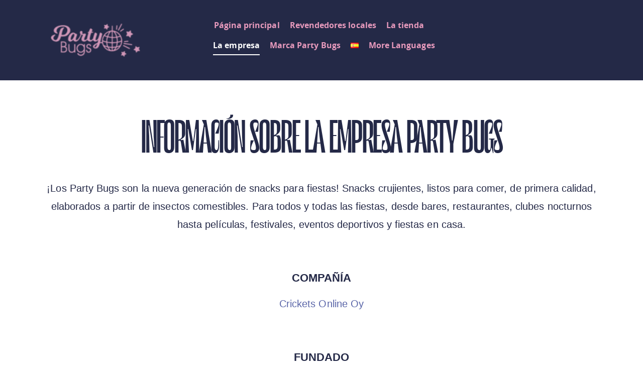

--- FILE ---
content_type: text/html; charset=UTF-8
request_url: https://www.partybugs.com/es/party-bugs-home-es_es/datos-de-la-compania/
body_size: 17772
content:
<!DOCTYPE html><html class="html" lang="es-ES"><head><script data-no-optimize="1">var litespeed_docref=sessionStorage.getItem("litespeed_docref");litespeed_docref&&(Object.defineProperty(document,"referrer",{get:function(){return litespeed_docref}}),sessionStorage.removeItem("litespeed_docref"));</script> <meta charset="UTF-8"><link rel="profile" href="https://gmpg.org/xfn/11"><meta name='robots' content='index, follow, max-image-preview:large, max-snippet:-1, max-video-preview:-1' /><link rel="alternate" href="https://www.partybugs.com/en/party-bugs-home-en_us/about-party-bugs/" hreflang="en" /><link rel="alternate" href="https://www.partybugs.com/de/party-bugs-home-de_de/impressum/" hreflang="de" /><link rel="alternate" href="https://www.partybugs.com/fi/party-bugs-home-fi/yhteystiedot/" hreflang="fi" /><link rel="alternate" href="https://www.partybugs.com/sv/party-bugs-home-sv_se/om-party-bugs/" hreflang="sv" /><link rel="alternate" href="https://www.partybugs.com/es/party-bugs-home-es_es/datos-de-la-compania/" hreflang="es" /><meta name="viewport" content="width=device-width, initial-scale=1"><title>Datos de la Compañia | Buy Edible Insects! &ndash; Crickets, Mealworms, and Insect Protein! &ndash; Snacks Wholesale</title><link rel="canonical" href="https://www.partybugs.com/es/party-bugs-home-es_es/datos-de-la-compania/" /><meta property="og:locale" content="es_ES" /><meta property="og:locale:alternate" content="en_US" /><meta property="og:locale:alternate" content="de_DE" /><meta property="og:locale:alternate" content="fi_FI" /><meta property="og:locale:alternate" content="sv_SE" /><meta property="og:type" content="article" /><meta property="og:title" content="Datos de la Compañia | Buy Edible Insects! &ndash; Crickets, Mealworms, and Insect Protein! &ndash; Snacks Wholesale" /><meta property="og:description" content="Información sobre la empresa Party Bugs ¡Los Party Bugs son la nueva generación de snacks para fiestas! Snacks crujientes, listos para comer, de primera calidad, elaborados a partir de insectos comestibles. Para todos y todas las fiestas, desde bares, restaurantes, clubes nocturnos hasta películas, festivales, eventos deportivos y fiestas en casa. Compañía Crickets Online Oy [&hellip;]" /><meta property="og:url" content="https://www.partybugs.com/es/party-bugs-home-es_es/datos-de-la-compania/" /><meta property="og:site_name" content="Buy Edible Insects! &ndash; Crickets, Mealworms, and Insect Protein! &ndash; Snacks Wholesale" /><meta property="article:publisher" content="https://www.facebook.com/partybugssnacks" /><meta property="article:modified_time" content="2024-04-08T14:13:28+00:00" /><meta property="og:image" content="https://www.partybugs.com/wp-content/uploads/2022/08/DT-party-bugs-crickets-snacks-all-02-800x57272_T.jpg" /><meta property="og:image:width" content="640" /><meta property="og:image:height" content="458" /><meta property="og:image:type" content="image/jpeg" /><meta name="twitter:card" content="summary_large_image" /><meta name="twitter:label1" content="Tiempo de lectura" /><meta name="twitter:data1" content="1 minuto" /> <script type="application/ld+json" class="yoast-schema-graph">{"@context":"https://schema.org","@graph":[{"@type":"WebPage","@id":"https://www.partybugs.com/es/party-bugs-home-es_es/datos-de-la-compania/","url":"https://www.partybugs.com/es/party-bugs-home-es_es/datos-de-la-compania/","name":"Datos de la Compañia | Buy Edible Insects! &ndash; Crickets, Mealworms, and Insect Protein! &ndash; Snacks Wholesale","isPartOf":{"@id":"https://www.partybugs.com/es/#website"},"datePublished":"2021-03-31T18:35:07+00:00","dateModified":"2024-04-08T14:13:28+00:00","breadcrumb":{"@id":"https://www.partybugs.com/es/party-bugs-home-es_es/datos-de-la-compania/#breadcrumb"},"inLanguage":"es","potentialAction":[{"@type":"ReadAction","target":["https://www.partybugs.com/es/party-bugs-home-es_es/datos-de-la-compania/"]}]},{"@type":"BreadcrumbList","@id":"https://www.partybugs.com/es/party-bugs-home-es_es/datos-de-la-compania/#breadcrumb","itemListElement":[{"@type":"ListItem","position":1,"name":"Página de inicio","item":"https://www.partybugs.com/es/"},{"@type":"ListItem","position":2,"name":"Página de inicio","item":"https://www.partybugs.com/es/"},{"@type":"ListItem","position":3,"name":"Datos de la Compañia"}]},{"@type":"WebSite","@id":"https://www.partybugs.com/es/#website","url":"https://www.partybugs.com/es/","name":"Buy Edible Insects! &ndash; Crickets, Mealworms, and Insect Protein! &ndash; Snacks Wholesale","description":"Party Bugs elabora aperitivos de fiesta listos para comer con insectos comestibles: grillos, gusanos de harina y polvo de proteína de insectos.","publisher":{"@id":"https://www.partybugs.com/es/#organization"},"potentialAction":[{"@type":"SearchAction","target":{"@type":"EntryPoint","urlTemplate":"https://www.partybugs.com/es/?s={search_term_string}"},"query-input":{"@type":"PropertyValueSpecification","valueRequired":true,"valueName":"search_term_string"}}],"inLanguage":"es"},{"@type":"Organization","@id":"https://www.partybugs.com/es/#organization","name":"Party Bugs","url":"https://www.partybugs.com/es/","logo":{"@type":"ImageObject","inLanguage":"es","@id":"https://www.partybugs.com/es/#/schema/logo/image/","url":"https://www.partybugs.com/wp-content/uploads/2024/01/PB-logo-discoball-up-blue-crop-753x73672dpi_T.png","contentUrl":"https://www.partybugs.com/wp-content/uploads/2024/01/PB-logo-discoball-up-blue-crop-753x73672dpi_T.png","width":753,"height":736,"caption":"Party Bugs"},"image":{"@id":"https://www.partybugs.com/es/#/schema/logo/image/"},"sameAs":["https://www.facebook.com/partybugssnacks","https://www.instagram.com/partybugs/","https://www.pinterest.com/partybugs/"]}]}</script> <link rel='dns-prefetch' href='//www.googletagmanager.com' /><link rel="alternate" type="application/rss+xml" title="Buy Edible Insects! &ndash; Crickets, Mealworms, and Insect Protein! &ndash; Snacks Wholesale &raquo; Feed" href="https://www.partybugs.com/es/feed/" /><link rel="alternate" type="application/rss+xml" title="Buy Edible Insects! &ndash; Crickets, Mealworms, and Insect Protein! &ndash; Snacks Wholesale &raquo; Feed de los comentarios" href="https://www.partybugs.com/es/comments/feed/" /><link rel="alternate" title="oEmbed (JSON)" type="application/json+oembed" href="https://www.partybugs.com/wp-json/oembed/1.0/embed?url=https%3A%2F%2Fwww.partybugs.com%2Fes%2Fparty-bugs-home-es_es%2Fdatos-de-la-compania%2F" /><link rel="alternate" title="oEmbed (XML)" type="text/xml+oembed" href="https://www.partybugs.com/wp-json/oembed/1.0/embed?url=https%3A%2F%2Fwww.partybugs.com%2Fes%2Fparty-bugs-home-es_es%2Fdatos-de-la-compania%2F&#038;format=xml" /><link data-optimized="2" rel="stylesheet" href="https://www.partybugs.com/wp-content/litespeed/css/a1d223a3f920121544a1f1d4f9873344.css?ver=16d60" /> <script type="litespeed/javascript" data-src="https://www.partybugs.com/wp-includes/js/jquery/jquery.min.js" id="jquery-core-js"></script> 
 <script type="litespeed/javascript" data-src="https://www.googletagmanager.com/gtag/js?id=GT-MK5BKBK" id="google_gtagjs-js"></script> <script id="google_gtagjs-js-after" type="litespeed/javascript">window.dataLayer=window.dataLayer||[];function gtag(){dataLayer.push(arguments)}
gtag("set","linker",{"domains":["www.partybugs.com"]});gtag("js",new Date());gtag("set","developer_id.dZTNiMT",!0);gtag("config","GT-MK5BKBK")</script> <link rel="https://api.w.org/" href="https://www.partybugs.com/wp-json/" /><link rel="alternate" title="JSON" type="application/json" href="https://www.partybugs.com/wp-json/wp/v2/pages/46164" /><link rel="EditURI" type="application/rsd+xml" title="RSD" href="https://www.partybugs.com/xmlrpc.php?rsd" /><meta name="generator" content="WordPress 6.9" /><link rel='shortlink' href='https://www.partybugs.com/?p=46164' /><meta name="generator" content="Site Kit by Google 1.158.0" /><meta name="google-adsense-platform-account" content="ca-host-pub-2644536267352236"><meta name="google-adsense-platform-domain" content="sitekit.withgoogle.com"><meta name="generator" content="Elementor 3.30.4; features: e_font_icon_svg, additional_custom_breakpoints; settings: css_print_method-external, google_font-disabled, font_display-auto"><link rel="preload" href="https://www.partybugs.com/wp-content/themes/oceanwp-child-theme-master/fonts/Le_Murmure-Regular_web.woff2" as="font"><link rel="preload" href="https://www.partybugs.com/wp-content/themes/oceanwp-child-theme-master/fonts/opensans-bold-webfont.woff2" as="font"><link rel="preload" href="https://www.partybugs.com/wp-content/themes/oceanwp-child-theme-master/fonts/BalboaW01BoldRegular-webfont.woff2" as="font"><link rel="preload" href="https://www.partybugs.com/wp-content/themes/oceanwp-child-theme-master/fonts/opensans-extrabold-webfont.woff2" as="font"><link rel="preload" href="https://www.partybugs.com/wp-content/themes/oceanwp-child-theme-master/fonts/Le_Murmure-Regular_web.woff" as="font"><link rel="preload" href="https://www.partybugs.com/wp-content/themes/oceanwp-child-theme-master/fonts/Le_Murmure-Regular_web.ttf" as="font"><link rel="preload" href="https://www.partybugs.com/wp-content/themes/oceanwp-child-theme-master/fonts/Le_Murmure-Regular_web.svg" as="font"><link rel="preload" href="https://www.partybugs.com/wp-content/themes/oceanwp-child-theme-master/fonts/Le_Murmure-Regular_web.eot" as="font"><link rel="icon" href="https://www.partybugs.com/wp-content/uploads/2020/11/Party-Bugs-logo-disco-pyorea-PB-varit_T-150x150.png" sizes="32x32" /><link rel="icon" href="https://www.partybugs.com/wp-content/uploads/2020/11/Party-Bugs-logo-disco-pyorea-PB-varit_T-300x300.png" sizes="192x192" /><link rel="apple-touch-icon" href="https://www.partybugs.com/wp-content/uploads/2020/11/Party-Bugs-logo-disco-pyorea-PB-varit_T-300x300.png" /><meta name="msapplication-TileImage" content="https://www.partybugs.com/wp-content/uploads/2020/11/Party-Bugs-logo-disco-pyorea-PB-varit_T-300x300.png" /></head><body data-cmplz=1 class="wp-singular page-template page-template-elementor_header_footer page page-id-46164 page-child parent-pageid-16177 wp-custom-logo wp-embed-responsive wp-theme-oceanwp oceanwp-theme dropdown-mobile no-header-border default-breakpoint content-full-screen page-header-disabled has-breadcrumbs elementor-default elementor-template-full-width elementor-kit-3254 elementor-page elementor-page-46164" itemscope="itemscope" itemtype="https://schema.org/WebPage"><div id="outer-wrap" class="site clr"><a class="skip-link screen-reader-text" href="#main">Ir al contenido</a><div id="wrap" class="clr"><header id="site-header" class="clr" data-height="0" itemscope="itemscope" itemtype="https://schema.org/WPHeader" role="banner"><div data-elementor-type="header" data-elementor-id="72705" class="elementor elementor-72705 elementor-location-header" data-elementor-post-type="elementor_library"><div class="elementor-element elementor-element-35d86f9 e-flex e-con-boxed e-con e-parent" data-id="35d86f9" data-element_type="container"><div class="e-con-inner"><div class="elementor-element elementor-element-940a715 e-con-full e-flex e-con e-child" data-id="940a715" data-element_type="container" data-settings="{&quot;background_background&quot;:&quot;classic&quot;}"><div class="elementor-element elementor-element-e5b9fef e-con-full e-flex e-con e-child" data-id="e5b9fef" data-element_type="container"><div class="elementor-element elementor-element-714798d elementor-widget__width-initial elementor-widget-mobile__width-initial elementor-hidden-mobile elementor-widget elementor-widget-image" data-id="714798d" data-element_type="widget" data-widget_type="image.default"><div class="elementor-widget-container">
<a href="https://www.partybugs.com/en/" target="_blank">
<img data-lazyloaded="1" src="[data-uri]" width="150" height="75" data-src="https://www.partybugs.com/wp-content/uploads/elementor/thumbs/PB-logo-disco-pallo-oikealla-200x10072dpi_T-qyapbezwclehw9wta6u852qkoayr0t3d7e8adpqwku.png" title="PB-logo-disco-pallo-oikealla-(200&#215;100;72dpi)_T" alt="PB-logo-disco-pallo-oikealla-(200x100;72dpi)_T" loading="lazy" />								</a></div></div><div class="elementor-element elementor-element-5d32c03 elementor-widget__width-initial elementor-widget-mobile__width-initial elementor-hidden-desktop elementor-hidden-tablet elementor-widget elementor-widget-image" data-id="5d32c03" data-element_type="widget" data-widget_type="image.default"><div class="elementor-widget-container">
<a href="https://www.partybugs.com/en/" target="_blank">
<img data-lazyloaded="1" src="[data-uri]" width="150" height="75" data-src="https://www.partybugs.com/wp-content/uploads/elementor/thumbs/PB-logo-discoball-right-pink-150x7572dpi_T-qyaq0sn0vk57d91p35rlgo6m2tviulugp0c8uo48ku.png" title="PB-logo-discoball-right-pink-(150&#215;75;72dpi)_T" alt="PB-logo-discoball-right-pink-(150x75;72dpi)_T" loading="lazy" />								</a></div></div></div><div class="elementor-element elementor-element-84dea50 e-con-full e-flex e-con e-child" data-id="84dea50" data-element_type="container"><div class="elementor-element elementor-element-8212b7c elementor-nav-menu__align-center elementor-nav-menu--stretch elementor-widget__width-initial elementor-nav-menu--dropdown-tablet elementor-nav-menu__text-align-aside elementor-nav-menu--toggle elementor-nav-menu--burger elementor-widget elementor-widget-nav-menu" data-id="8212b7c" data-element_type="widget" data-settings="{&quot;full_width&quot;:&quot;stretch&quot;,&quot;submenu_icon&quot;:{&quot;value&quot;:&quot;&lt;i class=\&quot;\&quot;&gt;&lt;\/i&gt;&quot;,&quot;library&quot;:&quot;&quot;},&quot;layout&quot;:&quot;horizontal&quot;,&quot;toggle&quot;:&quot;burger&quot;}" data-widget_type="nav-menu.default"><div class="elementor-widget-container"><nav aria-label="Menu" class="elementor-nav-menu--main elementor-nav-menu__container elementor-nav-menu--layout-horizontal e--pointer-underline e--animation-drop-out"><ul id="menu-1-8212b7c" class="elementor-nav-menu"><li class="menu-item menu-item-type-post_type menu-item-object-page menu-item-home current-page-ancestor current-custom-parent menu-item-has-children menu-item-46216"><a href="https://www.partybugs.com/es/" class="elementor-item">Página principal</a><ul class="sub-menu elementor-nav-menu--dropdown"><li class="menu-item menu-item-type-post_type menu-item-object-page menu-item-46225"><a href="https://www.partybugs.com/es/party-bugs-home-es_es/galeria-de-productos/" class="elementor-sub-item">Galería de Productos</a></li><li class="menu-item menu-item-type-post_type menu-item-object-page menu-item-72838"><a href="https://www.partybugs.com/es/party-bugs-home-es_es/party-bugs-insectos-comestibles-en-los-medios-de-comunicacion/" class="elementor-sub-item">En los medios de comunicación</a></li><li class="menu-item menu-item-type-post_type menu-item-object-post menu-item-56326"><a href="https://www.partybugs.com/es/por-que-los-humanos-deberian-comer-insectos-comestibles/" class="elementor-sub-item">¿Por qué los humanos deberían comer insectos comestibles?</a></li><li class="menu-item menu-item-type-post_type menu-item-object-post menu-item-53878"><a href="https://www.partybugs.com/es/es-seguro-comer-insectos/" class="elementor-sub-item">¿Es seguro comer insectos?</a></li></ul></li><li class="menu-item menu-item-type-post_type menu-item-object-page menu-item-63494"><a href="https://www.partybugs.com/es/party-bugs-home-es_es/distribuidores-locales/" class="elementor-item">Revendedores locales</a></li><li class="menu-item menu-item-type-custom menu-item-object-custom menu-item-46274"><a href="https://shop.partybugs.com/es/" class="elementor-item">La tienda</a></li><li class="menu-item menu-item-type-post_type menu-item-object-page current-menu-item page_item page-item-46164 current_page_item menu-item-has-children menu-item-46221"><a href="https://www.partybugs.com/es/party-bugs-home-es_es/datos-de-la-compania/" aria-current="page" class="elementor-item elementor-item-active">La empresa</a><ul class="sub-menu elementor-nav-menu--dropdown"><li class="menu-item menu-item-type-post_type menu-item-object-page menu-item-46224"><a href="https://www.partybugs.com/es/company-and-legal-documents-es/contacto/" class="elementor-sub-item">Contacto</a></li><li class="menu-item menu-item-type-post_type menu-item-object-page menu-item-46222"><a href="https://www.partybugs.com/es/company-and-legal-documents-es/politica-de-privacidad/" class="elementor-sub-item">Política de privacidad</a></li><li class="menu-item menu-item-type-post_type menu-item-object-page menu-item-71305"><a href="https://www.partybugs.com/en/company-and-legal-documents/cookie-policy-eu/" class="elementor-sub-item">Cookie Policy (EU)</a></li><li class="menu-item menu-item-type-post_type menu-item-object-page menu-item-71306"><a href="https://www.partybugs.com/en/company-and-legal-documents/disclaimer/" class="elementor-sub-item">Disclaimer</a></li></ul></li><li class="menu-item menu-item-type-post_type menu-item-object-page menu-item-has-children menu-item-73017"><a href="https://www.partybugs.com/es/party-bugs-home-es_es/marca-party-bugs/" class="elementor-item">Marca Party Bugs</a><ul class="sub-menu elementor-nav-menu--dropdown"><li class="menu-item menu-item-type-post_type menu-item-object-page menu-item-76255"><a href="https://www.partybugs.com/es/party-bugs-home-es_es/mision-corporativa-de-party-bugs/" class="elementor-sub-item">Misión corporativa de Party Bugs</a></li></ul></li><li class="pll-parent-menu-item menu-item menu-item-type-custom menu-item-object-custom current-menu-parent menu-item-has-children menu-item-46230"><a href="#pll_switcher" class="elementor-item elementor-item-anchor"><img src="[data-uri]" alt="Español" width="16" height="11" style="width: 16px; height: 11px;" /></a><ul class="sub-menu elementor-nav-menu--dropdown"><li class="lang-item lang-item-34 lang-item-en lang-item-first menu-item menu-item-type-custom menu-item-object-custom menu-item-46230-en"><a href="https://www.partybugs.com/en/party-bugs-home-en_us/about-party-bugs/" hreflang="en-US" lang="en-US" class="elementor-sub-item"><img src="[data-uri]" alt="English" width="16" height="11" style="width: 16px; height: 11px;" /></a></li><li class="lang-item lang-item-31 lang-item-de menu-item menu-item-type-custom menu-item-object-custom menu-item-46230-de"><a href="https://www.partybugs.com/de/party-bugs-home-de_de/impressum/" hreflang="de-DE" lang="de-DE" class="elementor-sub-item"><img src="[data-uri]" alt="Deutsch" width="16" height="11" style="width: 16px; height: 11px;" /></a></li><li class="lang-item lang-item-38 lang-item-fi menu-item menu-item-type-custom menu-item-object-custom menu-item-46230-fi"><a href="https://www.partybugs.com/fi/party-bugs-home-fi/yhteystiedot/" hreflang="fi" lang="fi" class="elementor-sub-item"><img src="[data-uri]" alt="Suomi" width="16" height="11" style="width: 16px; height: 11px;" /></a></li><li class="lang-item lang-item-42 lang-item-sv menu-item menu-item-type-custom menu-item-object-custom menu-item-46230-sv"><a href="https://www.partybugs.com/sv/party-bugs-home-sv_se/om-party-bugs/" hreflang="sv-SE" lang="sv-SE" class="elementor-sub-item"><img src="[data-uri]" alt="Svenska" width="16" height="11" style="width: 16px; height: 11px;" /></a></li><li class="lang-item lang-item-625 lang-item-es current-lang menu-item menu-item-type-custom menu-item-object-custom menu-item-46230-es"><a href="https://www.partybugs.com/es/party-bugs-home-es_es/datos-de-la-compania/" hreflang="es-ES" lang="es-ES" class="elementor-sub-item"><img src="[data-uri]" alt="Español" width="16" height="11" style="width: 16px; height: 11px;" /></a></li></ul></li><li class="menu-item menu-item-type-post_type menu-item-object-page menu-item-72510"><a href="https://www.partybugs.com/en/languages/" class="elementor-item">More Languages</a></li></ul></nav><div class="elementor-menu-toggle" role="button" tabindex="0" aria-label="Alternar menú" aria-expanded="false">
<svg aria-hidden="true" role="presentation" class="elementor-menu-toggle__icon--open e-font-icon-svg e-eicon-menu-bar" viewBox="0 0 1000 1000" xmlns="http://www.w3.org/2000/svg"><path d="M104 333H896C929 333 958 304 958 271S929 208 896 208H104C71 208 42 237 42 271S71 333 104 333ZM104 583H896C929 583 958 554 958 521S929 458 896 458H104C71 458 42 487 42 521S71 583 104 583ZM104 833H896C929 833 958 804 958 771S929 708 896 708H104C71 708 42 737 42 771S71 833 104 833Z"></path></svg><svg aria-hidden="true" role="presentation" class="elementor-menu-toggle__icon--close e-font-icon-svg e-eicon-close" viewBox="0 0 1000 1000" xmlns="http://www.w3.org/2000/svg"><path d="M742 167L500 408 258 167C246 154 233 150 217 150 196 150 179 158 167 167 154 179 150 196 150 212 150 229 154 242 171 254L408 500 167 742C138 771 138 800 167 829 196 858 225 858 254 829L496 587 738 829C750 842 767 846 783 846 800 846 817 842 829 829 842 817 846 804 846 783 846 767 842 750 829 737L588 500 833 258C863 229 863 200 833 171 804 137 775 137 742 167Z"></path></svg></div><nav class="elementor-nav-menu--dropdown elementor-nav-menu__container" aria-hidden="true"><ul id="menu-2-8212b7c" class="elementor-nav-menu"><li class="menu-item menu-item-type-post_type menu-item-object-page menu-item-home current-page-ancestor current-custom-parent menu-item-has-children menu-item-46216"><a href="https://www.partybugs.com/es/" class="elementor-item" tabindex="-1">Página principal</a><ul class="sub-menu elementor-nav-menu--dropdown"><li class="menu-item menu-item-type-post_type menu-item-object-page menu-item-46225"><a href="https://www.partybugs.com/es/party-bugs-home-es_es/galeria-de-productos/" class="elementor-sub-item" tabindex="-1">Galería de Productos</a></li><li class="menu-item menu-item-type-post_type menu-item-object-page menu-item-72838"><a href="https://www.partybugs.com/es/party-bugs-home-es_es/party-bugs-insectos-comestibles-en-los-medios-de-comunicacion/" class="elementor-sub-item" tabindex="-1">En los medios de comunicación</a></li><li class="menu-item menu-item-type-post_type menu-item-object-post menu-item-56326"><a href="https://www.partybugs.com/es/por-que-los-humanos-deberian-comer-insectos-comestibles/" class="elementor-sub-item" tabindex="-1">¿Por qué los humanos deberían comer insectos comestibles?</a></li><li class="menu-item menu-item-type-post_type menu-item-object-post menu-item-53878"><a href="https://www.partybugs.com/es/es-seguro-comer-insectos/" class="elementor-sub-item" tabindex="-1">¿Es seguro comer insectos?</a></li></ul></li><li class="menu-item menu-item-type-post_type menu-item-object-page menu-item-63494"><a href="https://www.partybugs.com/es/party-bugs-home-es_es/distribuidores-locales/" class="elementor-item" tabindex="-1">Revendedores locales</a></li><li class="menu-item menu-item-type-custom menu-item-object-custom menu-item-46274"><a href="https://shop.partybugs.com/es/" class="elementor-item" tabindex="-1">La tienda</a></li><li class="menu-item menu-item-type-post_type menu-item-object-page current-menu-item page_item page-item-46164 current_page_item menu-item-has-children menu-item-46221"><a href="https://www.partybugs.com/es/party-bugs-home-es_es/datos-de-la-compania/" aria-current="page" class="elementor-item elementor-item-active" tabindex="-1">La empresa</a><ul class="sub-menu elementor-nav-menu--dropdown"><li class="menu-item menu-item-type-post_type menu-item-object-page menu-item-46224"><a href="https://www.partybugs.com/es/company-and-legal-documents-es/contacto/" class="elementor-sub-item" tabindex="-1">Contacto</a></li><li class="menu-item menu-item-type-post_type menu-item-object-page menu-item-46222"><a href="https://www.partybugs.com/es/company-and-legal-documents-es/politica-de-privacidad/" class="elementor-sub-item" tabindex="-1">Política de privacidad</a></li><li class="menu-item menu-item-type-post_type menu-item-object-page menu-item-71305"><a href="https://www.partybugs.com/en/company-and-legal-documents/cookie-policy-eu/" class="elementor-sub-item" tabindex="-1">Cookie Policy (EU)</a></li><li class="menu-item menu-item-type-post_type menu-item-object-page menu-item-71306"><a href="https://www.partybugs.com/en/company-and-legal-documents/disclaimer/" class="elementor-sub-item" tabindex="-1">Disclaimer</a></li></ul></li><li class="menu-item menu-item-type-post_type menu-item-object-page menu-item-has-children menu-item-73017"><a href="https://www.partybugs.com/es/party-bugs-home-es_es/marca-party-bugs/" class="elementor-item" tabindex="-1">Marca Party Bugs</a><ul class="sub-menu elementor-nav-menu--dropdown"><li class="menu-item menu-item-type-post_type menu-item-object-page menu-item-76255"><a href="https://www.partybugs.com/es/party-bugs-home-es_es/mision-corporativa-de-party-bugs/" class="elementor-sub-item" tabindex="-1">Misión corporativa de Party Bugs</a></li></ul></li><li class="pll-parent-menu-item menu-item menu-item-type-custom menu-item-object-custom current-menu-parent menu-item-has-children menu-item-46230"><a href="#pll_switcher" class="elementor-item elementor-item-anchor" tabindex="-1"><img src="[data-uri]" alt="Español" width="16" height="11" style="width: 16px; height: 11px;" /></a><ul class="sub-menu elementor-nav-menu--dropdown"><li class="lang-item lang-item-34 lang-item-en lang-item-first menu-item menu-item-type-custom menu-item-object-custom menu-item-46230-en"><a href="https://www.partybugs.com/en/party-bugs-home-en_us/about-party-bugs/" hreflang="en-US" lang="en-US" class="elementor-sub-item" tabindex="-1"><img src="[data-uri]" alt="English" width="16" height="11" style="width: 16px; height: 11px;" /></a></li><li class="lang-item lang-item-31 lang-item-de menu-item menu-item-type-custom menu-item-object-custom menu-item-46230-de"><a href="https://www.partybugs.com/de/party-bugs-home-de_de/impressum/" hreflang="de-DE" lang="de-DE" class="elementor-sub-item" tabindex="-1"><img src="[data-uri]" alt="Deutsch" width="16" height="11" style="width: 16px; height: 11px;" /></a></li><li class="lang-item lang-item-38 lang-item-fi menu-item menu-item-type-custom menu-item-object-custom menu-item-46230-fi"><a href="https://www.partybugs.com/fi/party-bugs-home-fi/yhteystiedot/" hreflang="fi" lang="fi" class="elementor-sub-item" tabindex="-1"><img src="[data-uri]" alt="Suomi" width="16" height="11" style="width: 16px; height: 11px;" /></a></li><li class="lang-item lang-item-42 lang-item-sv menu-item menu-item-type-custom menu-item-object-custom menu-item-46230-sv"><a href="https://www.partybugs.com/sv/party-bugs-home-sv_se/om-party-bugs/" hreflang="sv-SE" lang="sv-SE" class="elementor-sub-item" tabindex="-1"><img src="[data-uri]" alt="Svenska" width="16" height="11" style="width: 16px; height: 11px;" /></a></li><li class="lang-item lang-item-625 lang-item-es current-lang menu-item menu-item-type-custom menu-item-object-custom menu-item-46230-es"><a href="https://www.partybugs.com/es/party-bugs-home-es_es/datos-de-la-compania/" hreflang="es-ES" lang="es-ES" class="elementor-sub-item" tabindex="-1"><img src="[data-uri]" alt="Español" width="16" height="11" style="width: 16px; height: 11px;" /></a></li></ul></li><li class="menu-item menu-item-type-post_type menu-item-object-page menu-item-72510"><a href="https://www.partybugs.com/en/languages/" class="elementor-item" tabindex="-1">More Languages</a></li></ul></nav></div></div></div><div class="elementor-element elementor-element-4fe49c9 e-con-full elementor-hidden-mobile e-flex e-con e-child" data-id="4fe49c9" data-element_type="container"><div class="elementor-element elementor-element-616fc75 elementor-align-right elementor-mobile-align-center elementor-hidden-mobile elementor-hidden-desktop elementor-hidden-tablet elementor-icon-list--layout-traditional elementor-list-item-link-full_width elementor-widget elementor-widget-icon-list" data-id="616fc75" data-element_type="widget" data-widget_type="icon-list.default"><div class="elementor-widget-container"><ul class="elementor-icon-list-items"><li class="elementor-icon-list-item">
<span class="elementor-icon-list-icon">
<svg aria-hidden="true" class="e-font-icon-svg e-fas-phone-alt" viewBox="0 0 512 512" xmlns="http://www.w3.org/2000/svg"><path d="M497.39 361.8l-112-48a24 24 0 0 0-28 6.9l-49.6 60.6A370.66 370.66 0 0 1 130.6 204.11l60.6-49.6a23.94 23.94 0 0 0 6.9-28l-48-112A24.16 24.16 0 0 0 122.6.61l-104 24A24 24 0 0 0 0 48c0 256.5 207.9 464 464 464a24 24 0 0 0 23.4-18.6l24-104a24.29 24.29 0 0 0-14.01-27.6z"></path></svg>						</span>
<span class="elementor-icon-list-text">+358 40 5444 809</span></li></ul></div></div></div></div></div></div></div></header><main id="main" class="site-main clr"  role="main"><div data-elementor-type="wp-page" data-elementor-id="46164" class="elementor elementor-46164" data-elementor-post-type="page"><section class="elementor-section elementor-top-section elementor-element elementor-element-5dadf3a8 elementor-section-boxed elementor-section-height-default elementor-section-height-default" data-id="5dadf3a8" data-element_type="section"><div class="elementor-container elementor-column-gap-default"><div class="elementor-column elementor-col-100 elementor-top-column elementor-element elementor-element-3ada95e7" data-id="3ada95e7" data-element_type="column"><div class="elementor-widget-wrap elementor-element-populated"><div class="elementor-element elementor-element-5b6980a elementor-widget elementor-widget-heading" data-id="5b6980a" data-element_type="widget" data-widget_type="heading.default"><div class="elementor-widget-container"><h1 class="elementor-heading-title elementor-size-large">Información sobre la empresa Party Bugs</h1></div></div><div class="elementor-element elementor-element-418c51e3 elementor-widget elementor-widget-text-editor" data-id="418c51e3" data-element_type="widget" data-widget_type="text-editor.default"><div class="elementor-widget-container"><p>¡Los Party Bugs son la nueva generación de snacks para fiestas! Snacks crujientes, listos para comer, de primera calidad, elaborados a partir de insectos comestibles. Para todos y todas las fiestas, desde bares, restaurantes, clubes nocturnos hasta películas, festivales, eventos deportivos y fiestas en casa.</p><p><br></p><h3>Compañía</h3><p><a href="https://tietopalvelu.ytj.fi/yritys/2904432-2" target="_blank">Crickets Online Oy</a><br></p><p><br></p><h3>Fundado</h3><p>2018</p><p><br></p><h3>Identificación del negocio</h3><p>2904432-2</p><p><br></p><h3 style="font-variant-ligatures: normal; font-variant-caps: normal; font-style: normal; letter-spacing: 0.06px;">Número de valor agregado</h3><p style="font-variant-ligatures: normal; font-variant-caps: normal; font-family: Roboto, sans-serif; font-size: 20px; font-style: normal; font-weight: 400; letter-spacing: 0.06px;">FI29044322</p><p style="font-variant-ligatures: normal; font-variant-caps: normal; font-family: Roboto, sans-serif; font-size: 20px; font-style: normal; font-weight: 400; letter-spacing: 0.06px;"><br></p><h3>Registro comercial</h3><p><a href="https://prh.fi/en/index.html" target="_blank" rel="noopener">Oficina de Registro y Patentes de Finlandia</a> <a href="https://tietopalvelu.ytj.fi/yritys/3372646-5" target="_blank" rel="noopener">Sistema de información empresarial finlandés</a></p><p><br></p><h3>Dirección de envio</h3><p>Crickets Online Oy<br><span style="font-size: 20px; color: var( --e-global-color-text ); letter-spacing: 0.06px;">Opastinsilta 8 A<br></span><span style="color: var( --e-global-color-text ); font-size: 20px; letter-spacing: 0.06px;">00520 Helsinki Finland</span></p><p><span style="color: var( --e-global-color-text ); font-size: 20px; letter-spacing: 0.06px;">&nbsp;</span></p><h3>Telephone</h3><p>Tel. +358 40 5444 809</p></div></div></div></div></div></section><section class="elementor-section elementor-top-section elementor-element elementor-element-6f9f024 elementor-section-boxed elementor-section-height-default elementor-section-height-default" data-id="6f9f024" data-element_type="section"><div class="elementor-container elementor-column-gap-default"><div class="elementor-column elementor-col-100 elementor-top-column elementor-element elementor-element-a6c3da3" data-id="a6c3da3" data-element_type="column"><div class="elementor-widget-wrap elementor-element-populated"><div class="elementor-element elementor-element-ff6d706 elementor-widget elementor-widget-text-editor" data-id="ff6d706" data-element_type="widget" data-widget_type="text-editor.default"><div class="elementor-widget-container"><h2>¿De dónde vienen los bocadillos de fiesta más sabrosos del mundo?</h2></div></div><div class="elementor-element elementor-element-419be7f elementor-widget elementor-widget-text-editor" data-id="419be7f" data-element_type="widget" data-widget_type="text-editor.default"><div class="elementor-widget-container"><p>Los insectos snack Party Bugs se producen en Finlandia, que es un país de la UE. ¡Las regulaciones de seguridad alimentaria de la UE sobre insectos comestibles son las más estrictas del mundo, lo que garantiza los productos de insectos comestibles más seguros, de mejor sabor y de la más alta calidad que pueda encontrar!</p></div></div><div class="elementor-element elementor-element-d53ffda elementor-widget elementor-widget-text-editor" data-id="d53ffda" data-element_type="widget" data-widget_type="text-editor.default"><div class="elementor-widget-container"><div class="cmplz-placeholder-parent"><iframe data-lazyloaded="1" src="about:blank" data-placeholder-image="https://www.partybugs.com/wp-content/plugins/complianz-gdpr-premium/assets/images/placeholders/google-maps-minimal-1280x920.jpg" data-category="marketing" data-service="google-maps" class="cmplz-placeholder-element cmplz-iframe cmplz-iframe-styles cmplz-no-video " data-cmplz-target="src" data-src-cmplz="https://www.google.com/maps/embed?pb=!1m18!1m12!1m3!1d8121875.909812707!2d15.97419832561006!3d60.199271081971716!2m3!1f0!2f0!3f0!3m2!1i1024!2i768!4f13.1!3m3!1m2!1s0x46920b792afc7a9b%3A0xc1ecf3f1d7256c9b!2sParty%20Bugs!5e0!3m2!1sen!2sfi!4v1626626332828!5m2!1sen!2sfi"  data-litespeed-src="about:blank"  width="600" height="450" style="border:0;" allowfullscreen="" data-deferlazy="1"></iframe></div></div></div></div></div></div></section></div></main><div data-elementor-type="footer" data-elementor-id="70971" class="elementor elementor-70971 elementor-location-footer" data-elementor-post-type="elementor_library"><footer class="elementor-section elementor-top-section elementor-element elementor-element-6e1b9ab0 elementor-section-boxed elementor-section-height-default elementor-section-height-default" data-id="6e1b9ab0" data-element_type="section"><div class="elementor-container elementor-column-gap-default"><div class="elementor-column elementor-col-100 elementor-top-column elementor-element elementor-element-35041832" data-id="35041832" data-element_type="column"><div class="elementor-widget-wrap elementor-element-populated"><section class="elementor-section elementor-inner-section elementor-element elementor-element-2b8f2d1c elementor-section-boxed elementor-section-height-default elementor-section-height-default" data-id="2b8f2d1c" data-element_type="section"><div class="elementor-container elementor-column-gap-default"><div class="elementor-column elementor-col-33 elementor-inner-column elementor-element elementor-element-39167866" data-id="39167866" data-element_type="column"><div class="elementor-widget-wrap elementor-element-populated"><div class="elementor-element elementor-element-7a6c358c elementor-widget elementor-widget-image" data-id="7a6c358c" data-element_type="widget" data-widget_type="image.default"><div class="elementor-widget-container">
<img data-lazyloaded="1" src="[data-uri]" width="167" height="100" data-src="https://www.partybugs.com/wp-content/uploads/2020/10/Food-from-Finland-logo-Korkeus-100px-72dpi.jpg.webp" class="attachment-full size-full wp-image-26596" alt="" /></div></div></div></div><div class="elementor-column elementor-col-33 elementor-inner-column elementor-element elementor-element-23035f2a" data-id="23035f2a" data-element_type="column"><div class="elementor-widget-wrap elementor-element-populated"><div class="elementor-element elementor-element-287924d3 elementor-widget elementor-widget-text-editor" data-id="287924d3" data-element_type="widget" data-widget_type="text-editor.default"><div class="elementor-widget-container"><p><a title="Read more and order a credit report!" href="https://www.asiakastieto.fi/web/en/services-for-businesses/what-is-your-companys-value-and-position/strongest-in-finland-certificate.html"><img data-lazyloaded="1" src="[data-uri]" style="display: block; margin-left: auto; margin-right: auto;" title="Read more and order a credit report!" data-src="https://www.partybugs.com/wp-content/uploads/2022/05/SV_AA_LOGO_Party_Bugs_Crickets_Online_Oy_EN_422072_web.jpg.webp" alt="Read more and order a credit report" width="209" height="300" /></a></p></div></div></div></div><div class="elementor-column elementor-col-33 elementor-inner-column elementor-element elementor-element-1041466d" data-id="1041466d" data-element_type="column"><div class="elementor-widget-wrap elementor-element-populated"><div class="elementor-element elementor-element-187c763a elementor-widget elementor-widget-image" data-id="187c763a" data-element_type="widget" data-widget_type="image.default"><div class="elementor-widget-container">
<a href="https://www.oivahymy.fi/en/find-companies/#text=Crickets%20Online" target="_blank">
<img data-lazyloaded="1" src="[data-uri]" width="287" height="100" data-src="https://www.partybugs.com/wp-content/uploads/2021/10/OIVA-Controlled-by-100px-korkea_T.png" class="attachment-full size-full wp-image-28780" alt="" />								</a></div></div></div></div></div></section></div></div></div></footer><footer class="elementor-section elementor-top-section elementor-element elementor-element-7c00445 elementor-section-height-min-height elementor-section-full_width elementor-section-stretched elementor-section-height-default elementor-section-items-middle" data-id="7c00445" data-element_type="section" data-settings="{&quot;background_background&quot;:&quot;classic&quot;,&quot;sticky&quot;:&quot;top&quot;,&quot;stretch_section&quot;:&quot;section-stretched&quot;,&quot;sticky_on&quot;:[&quot;desktop&quot;,&quot;tablet&quot;,&quot;mobile&quot;],&quot;sticky_offset&quot;:0,&quot;sticky_effects_offset&quot;:0,&quot;sticky_anchor_link_offset&quot;:0}"><div class="elementor-container elementor-column-gap-default"><div class="elementor-column elementor-col-100 elementor-top-column elementor-element elementor-element-21ccea1" data-id="21ccea1" data-element_type="column"><div class="elementor-widget-wrap elementor-element-populated"><div class="elementor-element elementor-element-f28b075 elementor-shape-circle elementor-grid-0 e-grid-align-center elementor-widget elementor-widget-global elementor-global-69108 elementor-widget-social-icons" data-id="f28b075" data-element_type="widget" data-widget_type="social-icons.default"><div class="elementor-widget-container"><div class="elementor-social-icons-wrapper elementor-grid" role="list">
<span class="elementor-grid-item" role="listitem">
<a class="elementor-icon elementor-social-icon elementor-social-icon-instagram elementor-repeater-item-d7420d4" href="https://www.instagram.com/partybugs/" target="_blank">
<span class="elementor-screen-only">Instagram</span>
<svg class="e-font-icon-svg e-fab-instagram" viewBox="0 0 448 512" xmlns="http://www.w3.org/2000/svg"><path d="M224.1 141c-63.6 0-114.9 51.3-114.9 114.9s51.3 114.9 114.9 114.9S339 319.5 339 255.9 287.7 141 224.1 141zm0 189.6c-41.1 0-74.7-33.5-74.7-74.7s33.5-74.7 74.7-74.7 74.7 33.5 74.7 74.7-33.6 74.7-74.7 74.7zm146.4-194.3c0 14.9-12 26.8-26.8 26.8-14.9 0-26.8-12-26.8-26.8s12-26.8 26.8-26.8 26.8 12 26.8 26.8zm76.1 27.2c-1.7-35.9-9.9-67.7-36.2-93.9-26.2-26.2-58-34.4-93.9-36.2-37-2.1-147.9-2.1-184.9 0-35.8 1.7-67.6 9.9-93.9 36.1s-34.4 58-36.2 93.9c-2.1 37-2.1 147.9 0 184.9 1.7 35.9 9.9 67.7 36.2 93.9s58 34.4 93.9 36.2c37 2.1 147.9 2.1 184.9 0 35.9-1.7 67.7-9.9 93.9-36.2 26.2-26.2 34.4-58 36.2-93.9 2.1-37 2.1-147.8 0-184.8zM398.8 388c-7.8 19.6-22.9 34.7-42.6 42.6-29.5 11.7-99.5 9-132.1 9s-102.7 2.6-132.1-9c-19.6-7.8-34.7-22.9-42.6-42.6-11.7-29.5-9-99.5-9-132.1s-2.6-102.7 9-132.1c7.8-19.6 22.9-34.7 42.6-42.6 29.5-11.7 99.5-9 132.1-9s102.7-2.6 132.1 9c19.6 7.8 34.7 22.9 42.6 42.6 11.7 29.5 9 99.5 9 132.1s2.7 102.7-9 132.1z"></path></svg>					</a>
</span>
<span class="elementor-grid-item" role="listitem">
<a class="elementor-icon elementor-social-icon elementor-social-icon-facebook elementor-repeater-item-e9f0976" href="https://www.facebook.com/partybugssnacks" target="_blank">
<span class="elementor-screen-only">Facebook</span>
<svg class="e-font-icon-svg e-fab-facebook" viewBox="0 0 512 512" xmlns="http://www.w3.org/2000/svg"><path d="M504 256C504 119 393 8 256 8S8 119 8 256c0 123.78 90.69 226.38 209.25 245V327.69h-63V256h63v-54.64c0-62.15 37-96.48 93.67-96.48 27.14 0 55.52 4.84 55.52 4.84v61h-31.28c-30.8 0-40.41 19.12-40.41 38.73V256h68.78l-11 71.69h-57.78V501C413.31 482.38 504 379.78 504 256z"></path></svg>					</a>
</span>
<span class="elementor-grid-item" role="listitem">
<a class="elementor-icon elementor-social-icon elementor-social-icon-pinterest elementor-repeater-item-b0b2ec4" href="https://fi.pinterest.com/partybugs/" target="_blank">
<span class="elementor-screen-only">Pinterest</span>
<svg class="e-font-icon-svg e-fab-pinterest" viewBox="0 0 496 512" xmlns="http://www.w3.org/2000/svg"><path d="M496 256c0 137-111 248-248 248-25.6 0-50.2-3.9-73.4-11.1 10.1-16.5 25.2-43.5 30.8-65 3-11.6 15.4-59 15.4-59 8.1 15.4 31.7 28.5 56.8 28.5 74.8 0 128.7-68.8 128.7-154.3 0-81.9-66.9-143.2-152.9-143.2-107 0-163.9 71.8-163.9 150.1 0 36.4 19.4 81.7 50.3 96.1 4.7 2.2 7.2 1.2 8.3-3.3.8-3.4 5-20.3 6.9-28.1.6-2.5.3-4.7-1.7-7.1-10.1-12.5-18.3-35.3-18.3-56.6 0-54.7 41.4-107.6 112-107.6 60.9 0 103.6 41.5 103.6 100.9 0 67.1-33.9 113.6-78 113.6-24.3 0-42.6-20.1-36.7-44.8 7-29.5 20.5-61.3 20.5-82.6 0-19-10.2-34.9-31.4-34.9-24.9 0-44.9 25.7-44.9 60.2 0 22 7.4 36.8 7.4 36.8s-24.5 103.8-29 123.2c-5 21.4-3 51.6-.9 71.2C65.4 450.9 0 361.1 0 256 0 119 111 8 248 8s248 111 248 248z"></path></svg>					</a>
</span>
<span class="elementor-grid-item" role="listitem">
<a class="elementor-icon elementor-social-icon elementor-social-icon-linkedin elementor-repeater-item-ec48d84" href="https://www.linkedin.com/company/partybugs/" target="_blank">
<span class="elementor-screen-only">Linkedin</span>
<svg class="e-font-icon-svg e-fab-linkedin" viewBox="0 0 448 512" xmlns="http://www.w3.org/2000/svg"><path d="M416 32H31.9C14.3 32 0 46.5 0 64.3v383.4C0 465.5 14.3 480 31.9 480H416c17.6 0 32-14.5 32-32.3V64.3c0-17.8-14.4-32.3-32-32.3zM135.4 416H69V202.2h66.5V416zm-33.2-243c-21.3 0-38.5-17.3-38.5-38.5S80.9 96 102.2 96c21.2 0 38.5 17.3 38.5 38.5 0 21.3-17.2 38.5-38.5 38.5zm282.1 243h-66.4V312c0-24.8-.5-56.7-34.5-56.7-34.6 0-39.9 27-39.9 54.9V416h-66.4V202.2h63.7v29.2h.9c8.9-16.8 30.6-34.5 62.9-34.5 67.2 0 79.7 44.3 79.7 101.9V416z"></path></svg>					</a>
</span></div></div></div><div class="elementor-element elementor-element-0f08a3b elementor-nav-menu__align-center elementor-nav-menu--stretch elementor-nav-menu__text-align-center elementor-hidden-tablet elementor-hidden-mobile elementor-nav-menu--dropdown-tablet elementor-nav-menu--toggle elementor-nav-menu--burger elementor-widget elementor-widget-nav-menu" data-id="0f08a3b" data-element_type="widget" data-settings="{&quot;full_width&quot;:&quot;stretch&quot;,&quot;submenu_icon&quot;:{&quot;value&quot;:&quot;&lt;svg class=\&quot;e-font-icon-svg e-fas-angle-down\&quot; viewBox=\&quot;0 0 320 512\&quot; xmlns=\&quot;http:\/\/www.w3.org\/2000\/svg\&quot;&gt;&lt;path d=\&quot;M143 352.3L7 216.3c-9.4-9.4-9.4-24.6 0-33.9l22.6-22.6c9.4-9.4 24.6-9.4 33.9 0l96.4 96.4 96.4-96.4c9.4-9.4 24.6-9.4 33.9 0l22.6 22.6c9.4 9.4 9.4 24.6 0 33.9l-136 136c-9.2 9.4-24.4 9.4-33.8 0z\&quot;&gt;&lt;\/path&gt;&lt;\/svg&gt;&quot;,&quot;library&quot;:&quot;fa-solid&quot;},&quot;layout&quot;:&quot;horizontal&quot;,&quot;toggle&quot;:&quot;burger&quot;}" data-widget_type="nav-menu.default"><div class="elementor-widget-container"><nav aria-label="Menú" class="elementor-nav-menu--main elementor-nav-menu__container elementor-nav-menu--layout-horizontal e--pointer-underline e--animation-drop-out"><ul id="menu-1-0f08a3b" class="elementor-nav-menu"><li class="menu-item menu-item-type-post_type menu-item-object-page menu-item-home current-page-ancestor menu-item-46305"><a href="https://www.partybugs.com/es/" class="elementor-item">Página principal</a></li><li class="menu-item menu-item-type-post_type menu-item-object-page menu-item-46309"><a href="https://www.partybugs.com/es/company-and-legal-documents-es/contacto/" class="elementor-item">Contacto</a></li><li class="menu-item menu-item-type-post_type menu-item-object-page current-menu-item page_item page-item-46164 current_page_item menu-item-46306"><a href="https://www.partybugs.com/es/party-bugs-home-es_es/datos-de-la-compania/" aria-current="page" class="elementor-item elementor-item-active">Datos de la Compañia</a></li><li class="menu-item menu-item-type-post_type menu-item-object-page menu-item-52002"><a href="https://www.partybugs.com/es/party-bugs-home-es_es/insectos-comestibles-al-por-mayor-grillos-gusanos-proteinas-de-insectos/" class="elementor-item">Insectos Comestibles Al Por Mayor</a></li></ul></nav><div class="elementor-menu-toggle" role="button" tabindex="0" aria-label="Alternar menú" aria-expanded="false">
<svg aria-hidden="true" role="presentation" class="elementor-menu-toggle__icon--open e-font-icon-svg e-eicon-menu-bar" viewBox="0 0 1000 1000" xmlns="http://www.w3.org/2000/svg"><path d="M104 333H896C929 333 958 304 958 271S929 208 896 208H104C71 208 42 237 42 271S71 333 104 333ZM104 583H896C929 583 958 554 958 521S929 458 896 458H104C71 458 42 487 42 521S71 583 104 583ZM104 833H896C929 833 958 804 958 771S929 708 896 708H104C71 708 42 737 42 771S71 833 104 833Z"></path></svg><svg aria-hidden="true" role="presentation" class="elementor-menu-toggle__icon--close e-font-icon-svg e-eicon-close" viewBox="0 0 1000 1000" xmlns="http://www.w3.org/2000/svg"><path d="M742 167L500 408 258 167C246 154 233 150 217 150 196 150 179 158 167 167 154 179 150 196 150 212 150 229 154 242 171 254L408 500 167 742C138 771 138 800 167 829 196 858 225 858 254 829L496 587 738 829C750 842 767 846 783 846 800 846 817 842 829 829 842 817 846 804 846 783 846 767 842 750 829 737L588 500 833 258C863 229 863 200 833 171 804 137 775 137 742 167Z"></path></svg></div><nav class="elementor-nav-menu--dropdown elementor-nav-menu__container" aria-hidden="true"><ul id="menu-2-0f08a3b" class="elementor-nav-menu"><li class="menu-item menu-item-type-post_type menu-item-object-page menu-item-home current-page-ancestor menu-item-46305"><a href="https://www.partybugs.com/es/" class="elementor-item" tabindex="-1">Página principal</a></li><li class="menu-item menu-item-type-post_type menu-item-object-page menu-item-46309"><a href="https://www.partybugs.com/es/company-and-legal-documents-es/contacto/" class="elementor-item" tabindex="-1">Contacto</a></li><li class="menu-item menu-item-type-post_type menu-item-object-page current-menu-item page_item page-item-46164 current_page_item menu-item-46306"><a href="https://www.partybugs.com/es/party-bugs-home-es_es/datos-de-la-compania/" aria-current="page" class="elementor-item elementor-item-active" tabindex="-1">Datos de la Compañia</a></li><li class="menu-item menu-item-type-post_type menu-item-object-page menu-item-52002"><a href="https://www.partybugs.com/es/party-bugs-home-es_es/insectos-comestibles-al-por-mayor-grillos-gusanos-proteinas-de-insectos/" class="elementor-item" tabindex="-1">Insectos Comestibles Al Por Mayor</a></li></ul></nav></div></div><div class="elementor-element elementor-element-1a66a7c elementor-nav-menu__align-center elementor-nav-menu--stretch elementor-nav-menu__text-align-center elementor-hidden-desktop elementor-nav-menu--dropdown-tablet elementor-nav-menu--toggle elementor-nav-menu--burger elementor-widget elementor-widget-nav-menu" data-id="1a66a7c" data-element_type="widget" data-settings="{&quot;full_width&quot;:&quot;stretch&quot;,&quot;submenu_icon&quot;:{&quot;value&quot;:&quot;&lt;svg class=\&quot;e-font-icon-svg e-fas-angle-down\&quot; viewBox=\&quot;0 0 320 512\&quot; xmlns=\&quot;http:\/\/www.w3.org\/2000\/svg\&quot;&gt;&lt;path d=\&quot;M143 352.3L7 216.3c-9.4-9.4-9.4-24.6 0-33.9l22.6-22.6c9.4-9.4 24.6-9.4 33.9 0l96.4 96.4 96.4-96.4c9.4-9.4 24.6-9.4 33.9 0l22.6 22.6c9.4 9.4 9.4 24.6 0 33.9l-136 136c-9.2 9.4-24.4 9.4-33.8 0z\&quot;&gt;&lt;\/path&gt;&lt;\/svg&gt;&quot;,&quot;library&quot;:&quot;fa-solid&quot;},&quot;layout&quot;:&quot;horizontal&quot;,&quot;toggle&quot;:&quot;burger&quot;}" data-widget_type="nav-menu.default"><div class="elementor-widget-container"><nav aria-label="Menú" class="elementor-nav-menu--main elementor-nav-menu__container elementor-nav-menu--layout-horizontal e--pointer-underline e--animation-drop-out"><ul id="menu-1-1a66a7c" class="elementor-nav-menu"><li class="menu-item menu-item-type-post_type menu-item-object-page menu-item-home current-page-ancestor menu-item-46305"><a href="https://www.partybugs.com/es/" class="elementor-item">Página principal</a></li><li class="menu-item menu-item-type-post_type menu-item-object-page menu-item-46309"><a href="https://www.partybugs.com/es/company-and-legal-documents-es/contacto/" class="elementor-item">Contacto</a></li><li class="menu-item menu-item-type-post_type menu-item-object-page current-menu-item page_item page-item-46164 current_page_item menu-item-46306"><a href="https://www.partybugs.com/es/party-bugs-home-es_es/datos-de-la-compania/" aria-current="page" class="elementor-item elementor-item-active">Datos de la Compañia</a></li><li class="menu-item menu-item-type-post_type menu-item-object-page menu-item-52002"><a href="https://www.partybugs.com/es/party-bugs-home-es_es/insectos-comestibles-al-por-mayor-grillos-gusanos-proteinas-de-insectos/" class="elementor-item">Insectos Comestibles Al Por Mayor</a></li></ul></nav><div class="elementor-menu-toggle" role="button" tabindex="0" aria-label="Alternar menú" aria-expanded="false">
<svg aria-hidden="true" role="presentation" class="elementor-menu-toggle__icon--open e-font-icon-svg e-eicon-menu-bar" viewBox="0 0 1000 1000" xmlns="http://www.w3.org/2000/svg"><path d="M104 333H896C929 333 958 304 958 271S929 208 896 208H104C71 208 42 237 42 271S71 333 104 333ZM104 583H896C929 583 958 554 958 521S929 458 896 458H104C71 458 42 487 42 521S71 583 104 583ZM104 833H896C929 833 958 804 958 771S929 708 896 708H104C71 708 42 737 42 771S71 833 104 833Z"></path></svg><svg aria-hidden="true" role="presentation" class="elementor-menu-toggle__icon--close e-font-icon-svg e-eicon-close" viewBox="0 0 1000 1000" xmlns="http://www.w3.org/2000/svg"><path d="M742 167L500 408 258 167C246 154 233 150 217 150 196 150 179 158 167 167 154 179 150 196 150 212 150 229 154 242 171 254L408 500 167 742C138 771 138 800 167 829 196 858 225 858 254 829L496 587 738 829C750 842 767 846 783 846 800 846 817 842 829 829 842 817 846 804 846 783 846 767 842 750 829 737L588 500 833 258C863 229 863 200 833 171 804 137 775 137 742 167Z"></path></svg></div><nav class="elementor-nav-menu--dropdown elementor-nav-menu__container" aria-hidden="true"><ul id="menu-2-1a66a7c" class="elementor-nav-menu"><li class="menu-item menu-item-type-post_type menu-item-object-page menu-item-home current-page-ancestor menu-item-46305"><a href="https://www.partybugs.com/es/" class="elementor-item" tabindex="-1">Página principal</a></li><li class="menu-item menu-item-type-post_type menu-item-object-page menu-item-46309"><a href="https://www.partybugs.com/es/company-and-legal-documents-es/contacto/" class="elementor-item" tabindex="-1">Contacto</a></li><li class="menu-item menu-item-type-post_type menu-item-object-page current-menu-item page_item page-item-46164 current_page_item menu-item-46306"><a href="https://www.partybugs.com/es/party-bugs-home-es_es/datos-de-la-compania/" aria-current="page" class="elementor-item elementor-item-active" tabindex="-1">Datos de la Compañia</a></li><li class="menu-item menu-item-type-post_type menu-item-object-page menu-item-52002"><a href="https://www.partybugs.com/es/party-bugs-home-es_es/insectos-comestibles-al-por-mayor-grillos-gusanos-proteinas-de-insectos/" class="elementor-item" tabindex="-1">Insectos Comestibles Al Por Mayor</a></li></ul></nav></div></div><div class="elementor-element elementor-element-366400e elementor-widget elementor-widget-text-editor" data-id="366400e" data-element_type="widget" data-widget_type="text-editor.default"><div class="elementor-widget-container"><p style="text-align: center;">Somos una empresa líder en venta mayorista de insectos comestibles. Cómprenos insectos comestibles.</p><p style="text-align: center;">La entomofagia significa que comer insectos y comer bichos es saludable. Come insectos y comida para insectos. Vendemos grillos (Acheta domesticus), gusanos amarillos de la harina (Tenebrio molitor), polvo de grillos, polvo de gusanos de la harina y proteínas de insectos.</p></div></div></div></div></div></footer></div></div></div><a aria-label="Hacer scroll a la parte superior de la página" href="#" id="scroll-top" class="scroll-top-right"><i class=" fa fa-angle-up" aria-hidden="true" role="img"></i></a> <script type="speculationrules">{"prefetch":[{"source":"document","where":{"and":[{"href_matches":"/*"},{"not":{"href_matches":["/wp-*.php","/wp-admin/*","/wp-content/uploads/*","/wp-content/*","/wp-content/plugins/*","/wp-content/themes/oceanwp/*","/*\\?(.+)"]}},{"not":{"selector_matches":"a[rel~=\"nofollow\"]"}},{"not":{"selector_matches":".no-prefetch, .no-prefetch a"}}]},"eagerness":"conservative"}]}</script> <div id="cmplz-cookiebanner-container"><div class="cmplz-cookiebanner cmplz-hidden banner-2  optin cmplz-bottom-right cmplz-categories-type-view-preferences" aria-modal="true" data-nosnippet="true" role="dialog" aria-live="polite" aria-labelledby="cmplz-header-2-optin" aria-describedby="cmplz-message-2-optin"><div class="cmplz-header"><div class="cmplz-logo"></div><div class="cmplz-title" id="cmplz-header-2-optin">Manage Cookie Consent</div><div class="cmplz-close" tabindex="0" role="button" aria-label="Cerrar diálogo">
<svg aria-hidden="true" focusable="false" data-prefix="fas" data-icon="times" class="svg-inline--fa fa-times fa-w-11" role="img" xmlns="http://www.w3.org/2000/svg" viewBox="0 0 352 512"><path fill="currentColor" d="M242.72 256l100.07-100.07c12.28-12.28 12.28-32.19 0-44.48l-22.24-22.24c-12.28-12.28-32.19-12.28-44.48 0L176 189.28 75.93 89.21c-12.28-12.28-32.19-12.28-44.48 0L9.21 111.45c-12.28 12.28-12.28 32.19 0 44.48L109.28 256 9.21 356.07c-12.28 12.28-12.28 32.19 0 44.48l22.24 22.24c12.28 12.28 32.2 12.28 44.48 0L176 322.72l100.07 100.07c12.28 12.28 32.2 12.28 44.48 0l22.24-22.24c12.28-12.28 12.28-32.19 0-44.48L242.72 256z"></path></svg></div></div><div class="cmplz-divider cmplz-divider-header"></div><div class="cmplz-body"><div class="cmplz-message" id="cmplz-message-2-optin">To provide the best experiences, we use technologies like cookies to store and/or access device information. Consenting to these technologies will allow us to process data such as browsing behavior or unique IDs on this site. Not consenting or withdrawing consent, may adversely affect certain features and functions.</div><div class="cmplz-categories">
<details class="cmplz-category cmplz-functional" >
<summary>
<span class="cmplz-category-header">
<span class="cmplz-category-title">Functional</span>
<span class='cmplz-always-active'>
<span class="cmplz-banner-checkbox">
<input type="checkbox"
id="cmplz-functional-optin"
data-category="cmplz_functional"
class="cmplz-consent-checkbox cmplz-functional"
size="40"
value="1"/>
<label class="cmplz-label" for="cmplz-functional-optin"><span class="screen-reader-text">Functional</span></label>
</span>
Siempre activo							</span>
<span class="cmplz-icon cmplz-open">
<svg xmlns="http://www.w3.org/2000/svg" viewBox="0 0 448 512"  height="18" ><path d="M224 416c-8.188 0-16.38-3.125-22.62-9.375l-192-192c-12.5-12.5-12.5-32.75 0-45.25s32.75-12.5 45.25 0L224 338.8l169.4-169.4c12.5-12.5 32.75-12.5 45.25 0s12.5 32.75 0 45.25l-192 192C240.4 412.9 232.2 416 224 416z"/></svg>
</span>
</span>
</summary><div class="cmplz-description">
<span class="cmplz-description-functional">The technical storage or access is strictly necessary for the legitimate purpose of enabling the use of a specific service explicitly requested by the subscriber or user, or for the sole purpose of carrying out the transmission of a communication over an electronic communications network.</span></div>
</details><details class="cmplz-category cmplz-preferences" >
<summary>
<span class="cmplz-category-header">
<span class="cmplz-category-title">Preferences</span>
<span class="cmplz-banner-checkbox">
<input type="checkbox"
id="cmplz-preferences-optin"
data-category="cmplz_preferences"
class="cmplz-consent-checkbox cmplz-preferences"
size="40"
value="1"/>
<label class="cmplz-label" for="cmplz-preferences-optin"><span class="screen-reader-text">Preferences</span></label>
</span>
<span class="cmplz-icon cmplz-open">
<svg xmlns="http://www.w3.org/2000/svg" viewBox="0 0 448 512"  height="18" ><path d="M224 416c-8.188 0-16.38-3.125-22.62-9.375l-192-192c-12.5-12.5-12.5-32.75 0-45.25s32.75-12.5 45.25 0L224 338.8l169.4-169.4c12.5-12.5 32.75-12.5 45.25 0s12.5 32.75 0 45.25l-192 192C240.4 412.9 232.2 416 224 416z"/></svg>
</span>
</span>
</summary><div class="cmplz-description">
<span class="cmplz-description-preferences">The technical storage or access is necessary for the legitimate purpose of storing preferences that are not requested by the subscriber or user.</span></div>
</details><details class="cmplz-category cmplz-statistics" >
<summary>
<span class="cmplz-category-header">
<span class="cmplz-category-title">Statistics</span>
<span class="cmplz-banner-checkbox">
<input type="checkbox"
id="cmplz-statistics-optin"
data-category="cmplz_statistics"
class="cmplz-consent-checkbox cmplz-statistics"
size="40"
value="1"/>
<label class="cmplz-label" for="cmplz-statistics-optin"><span class="screen-reader-text">Statistics</span></label>
</span>
<span class="cmplz-icon cmplz-open">
<svg xmlns="http://www.w3.org/2000/svg" viewBox="0 0 448 512"  height="18" ><path d="M224 416c-8.188 0-16.38-3.125-22.62-9.375l-192-192c-12.5-12.5-12.5-32.75 0-45.25s32.75-12.5 45.25 0L224 338.8l169.4-169.4c12.5-12.5 32.75-12.5 45.25 0s12.5 32.75 0 45.25l-192 192C240.4 412.9 232.2 416 224 416z"/></svg>
</span>
</span>
</summary><div class="cmplz-description">
<span class="cmplz-description-statistics">The technical storage or access that is used exclusively for statistical purposes.</span>
<span class="cmplz-description-statistics-anonymous">The technical storage or access that is used exclusively for anonymous statistical purposes. Without a subpoena, voluntary compliance on the part of your Internet Service Provider, or additional records from a third party, information stored or retrieved for this purpose alone cannot usually be used to identify you.</span></div>
</details>
<details class="cmplz-category cmplz-marketing" >
<summary>
<span class="cmplz-category-header">
<span class="cmplz-category-title">Marketing</span>
<span class="cmplz-banner-checkbox">
<input type="checkbox"
id="cmplz-marketing-optin"
data-category="cmplz_marketing"
class="cmplz-consent-checkbox cmplz-marketing"
size="40"
value="1"/>
<label class="cmplz-label" for="cmplz-marketing-optin"><span class="screen-reader-text">Marketing</span></label>
</span>
<span class="cmplz-icon cmplz-open">
<svg xmlns="http://www.w3.org/2000/svg" viewBox="0 0 448 512"  height="18" ><path d="M224 416c-8.188 0-16.38-3.125-22.62-9.375l-192-192c-12.5-12.5-12.5-32.75 0-45.25s32.75-12.5 45.25 0L224 338.8l169.4-169.4c12.5-12.5 32.75-12.5 45.25 0s12.5 32.75 0 45.25l-192 192C240.4 412.9 232.2 416 224 416z"/></svg>
</span>
</span>
</summary><div class="cmplz-description">
<span class="cmplz-description-marketing">The technical storage or access is required to create user profiles to send advertising, or to track the user on a website or across several websites for similar marketing purposes.</span></div>
</details></div></div><div class="cmplz-links cmplz-information">
<a class="cmplz-link cmplz-manage-options cookie-statement" href="#" data-relative_url="#cmplz-manage-consent-container">Administrar opciones</a>
<a class="cmplz-link cmplz-manage-third-parties cookie-statement" href="#" data-relative_url="#cmplz-cookies-overview">Gestionar los servicios</a>
<a class="cmplz-link cmplz-manage-vendors tcf cookie-statement" href="#" data-relative_url="#cmplz-tcf-wrapper">Gestionar {vendor_count} proveedores</a>
<a class="cmplz-link cmplz-external cmplz-read-more-purposes tcf" target="_blank" rel="noopener noreferrer nofollow" href="https://cookiedatabase.org/tcf/purposes/">Leer más sobre estos propósitos</a></div><div class="cmplz-divider cmplz-footer"></div><div class="cmplz-buttons">
<button class="cmplz-btn cmplz-accept">Accept</button>
<button class="cmplz-btn cmplz-deny">Deny</button>
<button class="cmplz-btn cmplz-view-preferences">View preferences</button>
<button class="cmplz-btn cmplz-save-preferences">Save preferences</button>
<a class="cmplz-btn cmplz-manage-options tcf cookie-statement" href="#" data-relative_url="#cmplz-manage-consent-container">View preferences</a></div><div class="cmplz-links cmplz-documents">
<a class="cmplz-link cookie-statement" href="#" data-relative_url="">{title}</a>
<a class="cmplz-link privacy-statement" href="#" data-relative_url="">{title}</a>
<a class="cmplz-link impressum" href="#" data-relative_url="">{title}</a></div></div><div class="cmplz-cookiebanner cmplz-hidden banner-2  optout cmplz-bottom-right cmplz-categories-type-view-preferences" aria-modal="true" data-nosnippet="true" role="dialog" aria-live="polite" aria-labelledby="cmplz-header-2-optout" aria-describedby="cmplz-message-2-optout"><div class="cmplz-header"><div class="cmplz-logo"></div><div class="cmplz-title" id="cmplz-header-2-optout">Manage Cookie Consent</div><div class="cmplz-close" tabindex="0" role="button" aria-label="Cerrar diálogo">
<svg aria-hidden="true" focusable="false" data-prefix="fas" data-icon="times" class="svg-inline--fa fa-times fa-w-11" role="img" xmlns="http://www.w3.org/2000/svg" viewBox="0 0 352 512"><path fill="currentColor" d="M242.72 256l100.07-100.07c12.28-12.28 12.28-32.19 0-44.48l-22.24-22.24c-12.28-12.28-32.19-12.28-44.48 0L176 189.28 75.93 89.21c-12.28-12.28-32.19-12.28-44.48 0L9.21 111.45c-12.28 12.28-12.28 32.19 0 44.48L109.28 256 9.21 356.07c-12.28 12.28-12.28 32.19 0 44.48l22.24 22.24c12.28 12.28 32.2 12.28 44.48 0L176 322.72l100.07 100.07c12.28 12.28 32.2 12.28 44.48 0l22.24-22.24c12.28-12.28 12.28-32.19 0-44.48L242.72 256z"></path></svg></div></div><div class="cmplz-divider cmplz-divider-header"></div><div class="cmplz-body"><div class="cmplz-message" id="cmplz-message-2-optout">To provide the best experiences, we use technologies like cookies to store and/or access device information. Consenting to these technologies will allow us to process data such as browsing behavior or unique IDs on this site. Not consenting or withdrawing consent, may adversely affect certain features and functions.</div><div class="cmplz-categories">
<details class="cmplz-category cmplz-functional" >
<summary>
<span class="cmplz-category-header">
<span class="cmplz-category-title">Functional</span>
<span class='cmplz-always-active'>
<span class="cmplz-banner-checkbox">
<input type="checkbox"
id="cmplz-functional-optout"
data-category="cmplz_functional"
class="cmplz-consent-checkbox cmplz-functional"
size="40"
value="1"/>
<label class="cmplz-label" for="cmplz-functional-optout"><span class="screen-reader-text">Functional</span></label>
</span>
Siempre activo							</span>
<span class="cmplz-icon cmplz-open">
<svg xmlns="http://www.w3.org/2000/svg" viewBox="0 0 448 512"  height="18" ><path d="M224 416c-8.188 0-16.38-3.125-22.62-9.375l-192-192c-12.5-12.5-12.5-32.75 0-45.25s32.75-12.5 45.25 0L224 338.8l169.4-169.4c12.5-12.5 32.75-12.5 45.25 0s12.5 32.75 0 45.25l-192 192C240.4 412.9 232.2 416 224 416z"/></svg>
</span>
</span>
</summary><div class="cmplz-description">
<span class="cmplz-description-functional">The technical storage or access is strictly necessary for the legitimate purpose of enabling the use of a specific service explicitly requested by the subscriber or user, or for the sole purpose of carrying out the transmission of a communication over an electronic communications network.</span></div>
</details><details class="cmplz-category cmplz-preferences" >
<summary>
<span class="cmplz-category-header">
<span class="cmplz-category-title">Preferences</span>
<span class="cmplz-banner-checkbox">
<input type="checkbox"
id="cmplz-preferences-optout"
data-category="cmplz_preferences"
class="cmplz-consent-checkbox cmplz-preferences"
size="40"
value="1"/>
<label class="cmplz-label" for="cmplz-preferences-optout"><span class="screen-reader-text">Preferences</span></label>
</span>
<span class="cmplz-icon cmplz-open">
<svg xmlns="http://www.w3.org/2000/svg" viewBox="0 0 448 512"  height="18" ><path d="M224 416c-8.188 0-16.38-3.125-22.62-9.375l-192-192c-12.5-12.5-12.5-32.75 0-45.25s32.75-12.5 45.25 0L224 338.8l169.4-169.4c12.5-12.5 32.75-12.5 45.25 0s12.5 32.75 0 45.25l-192 192C240.4 412.9 232.2 416 224 416z"/></svg>
</span>
</span>
</summary><div class="cmplz-description">
<span class="cmplz-description-preferences">The technical storage or access is necessary for the legitimate purpose of storing preferences that are not requested by the subscriber or user.</span></div>
</details><details class="cmplz-category cmplz-statistics" >
<summary>
<span class="cmplz-category-header">
<span class="cmplz-category-title">Statistics</span>
<span class="cmplz-banner-checkbox">
<input type="checkbox"
id="cmplz-statistics-optout"
data-category="cmplz_statistics"
class="cmplz-consent-checkbox cmplz-statistics"
size="40"
value="1"/>
<label class="cmplz-label" for="cmplz-statistics-optout"><span class="screen-reader-text">Statistics</span></label>
</span>
<span class="cmplz-icon cmplz-open">
<svg xmlns="http://www.w3.org/2000/svg" viewBox="0 0 448 512"  height="18" ><path d="M224 416c-8.188 0-16.38-3.125-22.62-9.375l-192-192c-12.5-12.5-12.5-32.75 0-45.25s32.75-12.5 45.25 0L224 338.8l169.4-169.4c12.5-12.5 32.75-12.5 45.25 0s12.5 32.75 0 45.25l-192 192C240.4 412.9 232.2 416 224 416z"/></svg>
</span>
</span>
</summary><div class="cmplz-description">
<span class="cmplz-description-statistics">The technical storage or access that is used exclusively for statistical purposes.</span>
<span class="cmplz-description-statistics-anonymous">The technical storage or access that is used exclusively for anonymous statistical purposes. Without a subpoena, voluntary compliance on the part of your Internet Service Provider, or additional records from a third party, information stored or retrieved for this purpose alone cannot usually be used to identify you.</span></div>
</details>
<details class="cmplz-category cmplz-marketing" >
<summary>
<span class="cmplz-category-header">
<span class="cmplz-category-title">Marketing</span>
<span class="cmplz-banner-checkbox">
<input type="checkbox"
id="cmplz-marketing-optout"
data-category="cmplz_marketing"
class="cmplz-consent-checkbox cmplz-marketing"
size="40"
value="1"/>
<label class="cmplz-label" for="cmplz-marketing-optout"><span class="screen-reader-text">Marketing</span></label>
</span>
<span class="cmplz-icon cmplz-open">
<svg xmlns="http://www.w3.org/2000/svg" viewBox="0 0 448 512"  height="18" ><path d="M224 416c-8.188 0-16.38-3.125-22.62-9.375l-192-192c-12.5-12.5-12.5-32.75 0-45.25s32.75-12.5 45.25 0L224 338.8l169.4-169.4c12.5-12.5 32.75-12.5 45.25 0s12.5 32.75 0 45.25l-192 192C240.4 412.9 232.2 416 224 416z"/></svg>
</span>
</span>
</summary><div class="cmplz-description">
<span class="cmplz-description-marketing">The technical storage or access is required to create user profiles to send advertising, or to track the user on a website or across several websites for similar marketing purposes.</span></div>
</details></div></div><div class="cmplz-links cmplz-information">
<a class="cmplz-link cmplz-manage-options cookie-statement" href="#" data-relative_url="#cmplz-manage-consent-container">Administrar opciones</a>
<a class="cmplz-link cmplz-manage-third-parties cookie-statement" href="#" data-relative_url="#cmplz-cookies-overview">Gestionar los servicios</a>
<a class="cmplz-link cmplz-manage-vendors tcf cookie-statement" href="#" data-relative_url="#cmplz-tcf-wrapper">Gestionar {vendor_count} proveedores</a>
<a class="cmplz-link cmplz-external cmplz-read-more-purposes tcf" target="_blank" rel="noopener noreferrer nofollow" href="https://cookiedatabase.org/tcf/purposes/">Leer más sobre estos propósitos</a></div><div class="cmplz-divider cmplz-footer"></div><div class="cmplz-buttons">
<button class="cmplz-btn cmplz-accept">Accept</button>
<button class="cmplz-btn cmplz-deny">Deny</button>
<button class="cmplz-btn cmplz-view-preferences">View preferences</button>
<button class="cmplz-btn cmplz-save-preferences">Save preferences</button>
<a class="cmplz-btn cmplz-manage-options tcf cookie-statement" href="#" data-relative_url="#cmplz-manage-consent-container">View preferences</a></div><div class="cmplz-links cmplz-documents">
<a class="cmplz-link cookie-statement" href="#" data-relative_url="">{title}</a>
<a class="cmplz-link privacy-statement" href="#" data-relative_url="">{title}</a>
<a class="cmplz-link impressum" href="#" data-relative_url="">{title}</a></div></div></div><div id="cmplz-manage-consent" data-nosnippet="true"><button class="cmplz-btn cmplz-hidden cmplz-manage-consent manage-consent-2">Manage consent</button><button class="cmplz-btn cmplz-hidden cmplz-manage-consent manage-consent-2">Manage consent</button></div> <script  type="text/plain"
											 data-category="marketing">console.log("fire marketing script")</script> <script data-no-optimize="1">window.lazyLoadOptions=Object.assign({},{threshold:300},window.lazyLoadOptions||{});!function(t,e){"object"==typeof exports&&"undefined"!=typeof module?module.exports=e():"function"==typeof define&&define.amd?define(e):(t="undefined"!=typeof globalThis?globalThis:t||self).LazyLoad=e()}(this,function(){"use strict";function e(){return(e=Object.assign||function(t){for(var e=1;e<arguments.length;e++){var n,a=arguments[e];for(n in a)Object.prototype.hasOwnProperty.call(a,n)&&(t[n]=a[n])}return t}).apply(this,arguments)}function o(t){return e({},at,t)}function l(t,e){return t.getAttribute(gt+e)}function c(t){return l(t,vt)}function s(t,e){return function(t,e,n){e=gt+e;null!==n?t.setAttribute(e,n):t.removeAttribute(e)}(t,vt,e)}function i(t){return s(t,null),0}function r(t){return null===c(t)}function u(t){return c(t)===_t}function d(t,e,n,a){t&&(void 0===a?void 0===n?t(e):t(e,n):t(e,n,a))}function f(t,e){et?t.classList.add(e):t.className+=(t.className?" ":"")+e}function _(t,e){et?t.classList.remove(e):t.className=t.className.replace(new RegExp("(^|\\s+)"+e+"(\\s+|$)")," ").replace(/^\s+/,"").replace(/\s+$/,"")}function g(t){return t.llTempImage}function v(t,e){!e||(e=e._observer)&&e.unobserve(t)}function b(t,e){t&&(t.loadingCount+=e)}function p(t,e){t&&(t.toLoadCount=e)}function n(t){for(var e,n=[],a=0;e=t.children[a];a+=1)"SOURCE"===e.tagName&&n.push(e);return n}function h(t,e){(t=t.parentNode)&&"PICTURE"===t.tagName&&n(t).forEach(e)}function a(t,e){n(t).forEach(e)}function m(t){return!!t[lt]}function E(t){return t[lt]}function I(t){return delete t[lt]}function y(e,t){var n;m(e)||(n={},t.forEach(function(t){n[t]=e.getAttribute(t)}),e[lt]=n)}function L(a,t){var o;m(a)&&(o=E(a),t.forEach(function(t){var e,n;e=a,(t=o[n=t])?e.setAttribute(n,t):e.removeAttribute(n)}))}function k(t,e,n){f(t,e.class_loading),s(t,st),n&&(b(n,1),d(e.callback_loading,t,n))}function A(t,e,n){n&&t.setAttribute(e,n)}function O(t,e){A(t,rt,l(t,e.data_sizes)),A(t,it,l(t,e.data_srcset)),A(t,ot,l(t,e.data_src))}function w(t,e,n){var a=l(t,e.data_bg_multi),o=l(t,e.data_bg_multi_hidpi);(a=nt&&o?o:a)&&(t.style.backgroundImage=a,n=n,f(t=t,(e=e).class_applied),s(t,dt),n&&(e.unobserve_completed&&v(t,e),d(e.callback_applied,t,n)))}function x(t,e){!e||0<e.loadingCount||0<e.toLoadCount||d(t.callback_finish,e)}function M(t,e,n){t.addEventListener(e,n),t.llEvLisnrs[e]=n}function N(t){return!!t.llEvLisnrs}function z(t){if(N(t)){var e,n,a=t.llEvLisnrs;for(e in a){var o=a[e];n=e,o=o,t.removeEventListener(n,o)}delete t.llEvLisnrs}}function C(t,e,n){var a;delete t.llTempImage,b(n,-1),(a=n)&&--a.toLoadCount,_(t,e.class_loading),e.unobserve_completed&&v(t,n)}function R(i,r,c){var l=g(i)||i;N(l)||function(t,e,n){N(t)||(t.llEvLisnrs={});var a="VIDEO"===t.tagName?"loadeddata":"load";M(t,a,e),M(t,"error",n)}(l,function(t){var e,n,a,o;n=r,a=c,o=u(e=i),C(e,n,a),f(e,n.class_loaded),s(e,ut),d(n.callback_loaded,e,a),o||x(n,a),z(l)},function(t){var e,n,a,o;n=r,a=c,o=u(e=i),C(e,n,a),f(e,n.class_error),s(e,ft),d(n.callback_error,e,a),o||x(n,a),z(l)})}function T(t,e,n){var a,o,i,r,c;t.llTempImage=document.createElement("IMG"),R(t,e,n),m(c=t)||(c[lt]={backgroundImage:c.style.backgroundImage}),i=n,r=l(a=t,(o=e).data_bg),c=l(a,o.data_bg_hidpi),(r=nt&&c?c:r)&&(a.style.backgroundImage='url("'.concat(r,'")'),g(a).setAttribute(ot,r),k(a,o,i)),w(t,e,n)}function G(t,e,n){var a;R(t,e,n),a=e,e=n,(t=Et[(n=t).tagName])&&(t(n,a),k(n,a,e))}function D(t,e,n){var a;a=t,(-1<It.indexOf(a.tagName)?G:T)(t,e,n)}function S(t,e,n){var a;t.setAttribute("loading","lazy"),R(t,e,n),a=e,(e=Et[(n=t).tagName])&&e(n,a),s(t,_t)}function V(t){t.removeAttribute(ot),t.removeAttribute(it),t.removeAttribute(rt)}function j(t){h(t,function(t){L(t,mt)}),L(t,mt)}function F(t){var e;(e=yt[t.tagName])?e(t):m(e=t)&&(t=E(e),e.style.backgroundImage=t.backgroundImage)}function P(t,e){var n;F(t),n=e,r(e=t)||u(e)||(_(e,n.class_entered),_(e,n.class_exited),_(e,n.class_applied),_(e,n.class_loading),_(e,n.class_loaded),_(e,n.class_error)),i(t),I(t)}function U(t,e,n,a){var o;n.cancel_on_exit&&(c(t)!==st||"IMG"===t.tagName&&(z(t),h(o=t,function(t){V(t)}),V(o),j(t),_(t,n.class_loading),b(a,-1),i(t),d(n.callback_cancel,t,e,a)))}function $(t,e,n,a){var o,i,r=(i=t,0<=bt.indexOf(c(i)));s(t,"entered"),f(t,n.class_entered),_(t,n.class_exited),o=t,i=a,n.unobserve_entered&&v(o,i),d(n.callback_enter,t,e,a),r||D(t,n,a)}function q(t){return t.use_native&&"loading"in HTMLImageElement.prototype}function H(t,o,i){t.forEach(function(t){return(a=t).isIntersecting||0<a.intersectionRatio?$(t.target,t,o,i):(e=t.target,n=t,a=o,t=i,void(r(e)||(f(e,a.class_exited),U(e,n,a,t),d(a.callback_exit,e,n,t))));var e,n,a})}function B(e,n){var t;tt&&!q(e)&&(n._observer=new IntersectionObserver(function(t){H(t,e,n)},{root:(t=e).container===document?null:t.container,rootMargin:t.thresholds||t.threshold+"px"}))}function J(t){return Array.prototype.slice.call(t)}function K(t){return t.container.querySelectorAll(t.elements_selector)}function Q(t){return c(t)===ft}function W(t,e){return e=t||K(e),J(e).filter(r)}function X(e,t){var n;(n=K(e),J(n).filter(Q)).forEach(function(t){_(t,e.class_error),i(t)}),t.update()}function t(t,e){var n,a,t=o(t);this._settings=t,this.loadingCount=0,B(t,this),n=t,a=this,Y&&window.addEventListener("online",function(){X(n,a)}),this.update(e)}var Y="undefined"!=typeof window,Z=Y&&!("onscroll"in window)||"undefined"!=typeof navigator&&/(gle|ing|ro)bot|crawl|spider/i.test(navigator.userAgent),tt=Y&&"IntersectionObserver"in window,et=Y&&"classList"in document.createElement("p"),nt=Y&&1<window.devicePixelRatio,at={elements_selector:".lazy",container:Z||Y?document:null,threshold:300,thresholds:null,data_src:"src",data_srcset:"srcset",data_sizes:"sizes",data_bg:"bg",data_bg_hidpi:"bg-hidpi",data_bg_multi:"bg-multi",data_bg_multi_hidpi:"bg-multi-hidpi",data_poster:"poster",class_applied:"applied",class_loading:"litespeed-loading",class_loaded:"litespeed-loaded",class_error:"error",class_entered:"entered",class_exited:"exited",unobserve_completed:!0,unobserve_entered:!1,cancel_on_exit:!0,callback_enter:null,callback_exit:null,callback_applied:null,callback_loading:null,callback_loaded:null,callback_error:null,callback_finish:null,callback_cancel:null,use_native:!1},ot="src",it="srcset",rt="sizes",ct="poster",lt="llOriginalAttrs",st="loading",ut="loaded",dt="applied",ft="error",_t="native",gt="data-",vt="ll-status",bt=[st,ut,dt,ft],pt=[ot],ht=[ot,ct],mt=[ot,it,rt],Et={IMG:function(t,e){h(t,function(t){y(t,mt),O(t,e)}),y(t,mt),O(t,e)},IFRAME:function(t,e){y(t,pt),A(t,ot,l(t,e.data_src))},VIDEO:function(t,e){a(t,function(t){y(t,pt),A(t,ot,l(t,e.data_src))}),y(t,ht),A(t,ct,l(t,e.data_poster)),A(t,ot,l(t,e.data_src)),t.load()}},It=["IMG","IFRAME","VIDEO"],yt={IMG:j,IFRAME:function(t){L(t,pt)},VIDEO:function(t){a(t,function(t){L(t,pt)}),L(t,ht),t.load()}},Lt=["IMG","IFRAME","VIDEO"];return t.prototype={update:function(t){var e,n,a,o=this._settings,i=W(t,o);{if(p(this,i.length),!Z&&tt)return q(o)?(e=o,n=this,i.forEach(function(t){-1!==Lt.indexOf(t.tagName)&&S(t,e,n)}),void p(n,0)):(t=this._observer,o=i,t.disconnect(),a=t,void o.forEach(function(t){a.observe(t)}));this.loadAll(i)}},destroy:function(){this._observer&&this._observer.disconnect(),K(this._settings).forEach(function(t){I(t)}),delete this._observer,delete this._settings,delete this.loadingCount,delete this.toLoadCount},loadAll:function(t){var e=this,n=this._settings;W(t,n).forEach(function(t){v(t,e),D(t,n,e)})},restoreAll:function(){var e=this._settings;K(e).forEach(function(t){P(t,e)})}},t.load=function(t,e){e=o(e);D(t,e)},t.resetStatus=function(t){i(t)},t}),function(t,e){"use strict";function n(){e.body.classList.add("litespeed_lazyloaded")}function a(){console.log("[LiteSpeed] Start Lazy Load"),o=new LazyLoad(Object.assign({},t.lazyLoadOptions||{},{elements_selector:"[data-lazyloaded]",callback_finish:n})),i=function(){o.update()},t.MutationObserver&&new MutationObserver(i).observe(e.documentElement,{childList:!0,subtree:!0,attributes:!0})}var o,i;t.addEventListener?t.addEventListener("load",a,!1):t.attachEvent("onload",a)}(window,document);</script><script data-no-optimize="1">window.litespeed_ui_events=window.litespeed_ui_events||["mouseover","click","keydown","wheel","touchmove","touchstart"];var urlCreator=window.URL||window.webkitURL;function litespeed_load_delayed_js_force(){console.log("[LiteSpeed] Start Load JS Delayed"),litespeed_ui_events.forEach(e=>{window.removeEventListener(e,litespeed_load_delayed_js_force,{passive:!0})}),document.querySelectorAll("iframe[data-litespeed-src]").forEach(e=>{e.setAttribute("src",e.getAttribute("data-litespeed-src"))}),"loading"==document.readyState?window.addEventListener("DOMContentLoaded",litespeed_load_delayed_js):litespeed_load_delayed_js()}litespeed_ui_events.forEach(e=>{window.addEventListener(e,litespeed_load_delayed_js_force,{passive:!0})});async function litespeed_load_delayed_js(){let t=[];for(var d in document.querySelectorAll('script[type="litespeed/javascript"]').forEach(e=>{t.push(e)}),t)await new Promise(e=>litespeed_load_one(t[d],e));document.dispatchEvent(new Event("DOMContentLiteSpeedLoaded")),window.dispatchEvent(new Event("DOMContentLiteSpeedLoaded"))}function litespeed_load_one(t,e){console.log("[LiteSpeed] Load ",t);var d=document.createElement("script");d.addEventListener("load",e),d.addEventListener("error",e),t.getAttributeNames().forEach(e=>{"type"!=e&&d.setAttribute("data-src"==e?"src":e,t.getAttribute(e))});let a=!(d.type="text/javascript");!d.src&&t.textContent&&(d.src=litespeed_inline2src(t.textContent),a=!0),t.after(d),t.remove(),a&&e()}function litespeed_inline2src(t){try{var d=urlCreator.createObjectURL(new Blob([t.replace(/^(?:<!--)?(.*?)(?:-->)?$/gm,"$1")],{type:"text/javascript"}))}catch(e){d="data:text/javascript;base64,"+btoa(t.replace(/^(?:<!--)?(.*?)(?:-->)?$/gm,"$1"))}return d}</script><script data-no-optimize="1">var litespeed_vary=document.cookie.replace(/(?:(?:^|.*;\s*)_lscache_vary\s*\=\s*([^;]*).*$)|^.*$/,"");litespeed_vary||fetch("/wp-content/plugins/litespeed-cache/guest.vary.php",{method:"POST",cache:"no-cache",redirect:"follow"}).then(e=>e.json()).then(e=>{console.log(e),e.hasOwnProperty("reload")&&"yes"==e.reload&&(sessionStorage.setItem("litespeed_docref",document.referrer),window.location.reload(!0))});</script><script data-optimized="1" type="litespeed/javascript" data-src="https://www.partybugs.com/wp-content/litespeed/js/3657fa319a2b8d40b8b970d2f88cab0f.js?ver=16d60"></script></body></html>
<!-- Page optimized by LiteSpeed Cache @2026-01-15 09:07:30 -->

<!-- Page cached by LiteSpeed Cache 7.3.0.1 on 2026-01-15 09:07:30 -->
<!-- Guest Mode -->
<!-- QUIC.cloud UCSS in queue -->